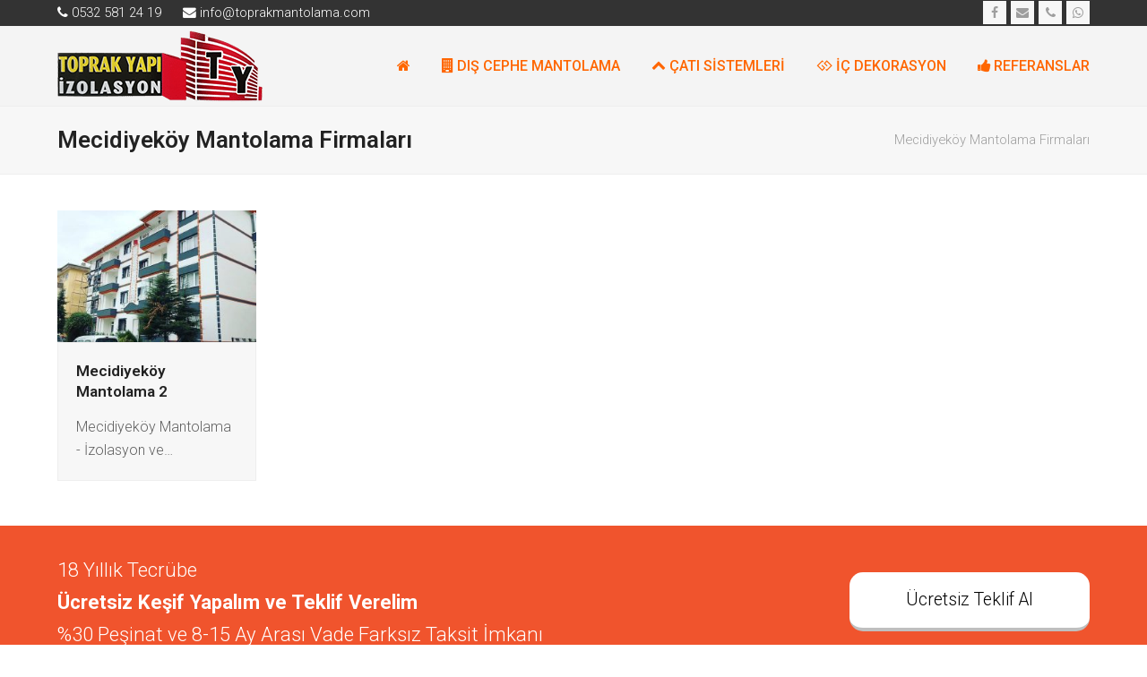

--- FILE ---
content_type: text/html; charset=UTF-8
request_url: https://www.toprakmantolama.com/referans-tag/mecidiyekoy-mantolama-firmalari/
body_size: 7082
content:
<!DOCTYPE html><html lang="tr" class="wpex-color-scheme-default"><head><meta charset="UTF-8"><link rel="profile" href="http://gmpg.org/xfn/11"><meta name='robots' content='index, follow, max-image-preview:large, max-snippet:-1, max-video-preview:-1' /><meta name="viewport" content="width=device-width, initial-scale=1"><link media="all" href="https://www.toprakmantolama.com/wp-content/cache/autoptimize/css/autoptimize_ce70d64ccde9585f4feff5580c6686de.css" rel="stylesheet"><link media="only screen and (max-width:959px)" href="https://www.toprakmantolama.com/wp-content/cache/autoptimize/css/autoptimize_8752f594861df74b8cc44859aeb150f4.css" rel="stylesheet"><link media="only screen and (min-width:960px)" href="https://www.toprakmantolama.com/wp-content/cache/autoptimize/css/autoptimize_3a13e6b55003862df4ee46366e6a75cf.css" rel="stylesheet"><title>Mecidiyeköy Mantolama Firmaları Referanslarımız - Toprak Yapı Mantolama</title><meta name="description" content="Mecidiyeköy Mantolama Firmaları - Bayii Malzeme Fiyatlı, Kaliteli ve Temiz İşçilik, Hızlı Teslimat. Dış Cephe Mantolama, Isı Yalıtım ve İzolasyon İşlerinizde 10 Yıl Garanti." /><link rel="canonical" href="https://www.toprakmantolama.com/referans-tag/mecidiyekoy-mantolama-firmalari/" /><meta property="og:locale" content="tr_TR" /><meta property="og:type" content="article" /><meta property="og:title" content="Mecidiyeköy Mantolama Firmaları Referanslarımız - Toprak Yapı Mantolama" /><meta property="og:description" content="Mecidiyeköy Mantolama Firmaları - Bayii Malzeme Fiyatlı, Kaliteli ve Temiz İşçilik, Hızlı Teslimat. Dış Cephe Mantolama, Isı Yalıtım ve İzolasyon İşlerinizde 10 Yıl Garanti." /><meta property="og:url" content="https://www.toprakmantolama.com/referans-tag/mecidiyekoy-mantolama-firmalari/" /><meta property="og:site_name" content="Toprak Yapı Mantolama" /><meta name="twitter:card" content="summary_large_image" /> <script type="application/ld+json" class="yoast-schema-graph">{"@context":"https://schema.org","@graph":[{"@type":"CollectionPage","@id":"https://www.toprakmantolama.com/referans-tag/mecidiyekoy-mantolama-firmalari/","url":"https://www.toprakmantolama.com/referans-tag/mecidiyekoy-mantolama-firmalari/","name":"Mecidiyeköy Mantolama Firmaları Referanslarımız - Toprak Yapı Mantolama","isPartOf":{"@id":"https://www.toprakmantolama.com/#website"},"primaryImageOfPage":{"@id":"https://www.toprakmantolama.com/referans-tag/mecidiyekoy-mantolama-firmalari/#primaryimage"},"image":{"@id":"https://www.toprakmantolama.com/referans-tag/mecidiyekoy-mantolama-firmalari/#primaryimage"},"thumbnailUrl":"https://www.toprakmantolama.com/wp-content/uploads/2020/01/Mecidiyeköy-Mantolama-2.jpg","description":"Mecidiyeköy Mantolama Firmaları - Bayii Malzeme Fiyatlı, Kaliteli ve Temiz İşçilik, Hızlı Teslimat. Dış Cephe Mantolama, Isı Yalıtım ve İzolasyon İşlerinizde 10 Yıl Garanti.","inLanguage":"tr"},{"@type":"ImageObject","inLanguage":"tr","@id":"https://www.toprakmantolama.com/referans-tag/mecidiyekoy-mantolama-firmalari/#primaryimage","url":"https://www.toprakmantolama.com/wp-content/uploads/2020/01/Mecidiyeköy-Mantolama-2.jpg","contentUrl":"https://www.toprakmantolama.com/wp-content/uploads/2020/01/Mecidiyeköy-Mantolama-2.jpg","width":720,"height":720,"caption":"Mecidiyeköy Mantolama (2)"},{"@type":"WebSite","@id":"https://www.toprakmantolama.com/#website","url":"https://www.toprakmantolama.com/","name":"Toprak Yapı Mantolama","description":"Bina Dış Cephe Mantolama","publisher":{"@id":"https://www.toprakmantolama.com/#organization"},"potentialAction":[{"@type":"SearchAction","target":{"@type":"EntryPoint","urlTemplate":"https://www.toprakmantolama.com/?s={search_term_string}"},"query-input":"required name=search_term_string"}],"inLanguage":"tr"},{"@type":"Organization","@id":"https://www.toprakmantolama.com/#organization","name":"Toprak Mantolama","url":"https://www.toprakmantolama.com/","logo":{"@type":"ImageObject","inLanguage":"tr","@id":"https://www.toprakmantolama.com/#/schema/logo/image/","url":"https://www.toprakmantolama.com/wp-content/uploads/2019/11/logo-80-transparan-1.png","contentUrl":"https://www.toprakmantolama.com/wp-content/uploads/2019/11/logo-80-transparan-1.png","width":229,"height":85,"caption":"Toprak Mantolama"},"image":{"@id":"https://www.toprakmantolama.com/#/schema/logo/image/"},"sameAs":["https://www.facebook.com/toprakmantolama/"]}]}</script> <link rel='dns-prefetch' href='//fonts.googleapis.com' /><link rel='dns-prefetch' href='//cdn.jsdelivr.net' /><link rel="alternate" type="application/rss+xml" title="Toprak Yapı Mantolama &raquo; akışı" href="https://www.toprakmantolama.com/feed/" /><link rel="alternate" type="application/rss+xml" title="Toprak Yapı Mantolama &raquo; yorum akışı" href="https://www.toprakmantolama.com/comments/feed/" /><link rel="alternate" type="application/rss+xml" title="Toprak Yapı Mantolama &raquo; Mecidiyeköy Mantolama Firmaları Referans-etiketi akışı" href="https://www.toprakmantolama.com/referans-tag/mecidiyekoy-mantolama-firmalari/feed/" /><link rel="preload" href="https://www.toprakmantolama.com/wp-content/themes/Total/assets/lib/ticons/fonts/ticons.woff2" type="font/woff2" as="font" crossorigin><link rel='stylesheet' id='wpex-google-font-roboto-css' href='//fonts.googleapis.com/css2?family=Roboto:ital,wght@0,100;0,200;0,300;0,400;0,500;0,600;0,700;0,800;0,900;1,100;1,200;1,300;1,400;1,500;1,600;1,700;1,800;1,900&#038;display=swap&#038;subset=latin-ext' media='all' /><link rel='stylesheet' id='cf-front-css' href='https://cdn.jsdelivr.net/gh/CalderaWP/Caldera-Forms@1.8.11/assets/build/css/caldera-forms-front.min.css' media='all' /><link rel='stylesheet' id='bsf-Defaults-css' href='https://www.toprakmantolama.com/wp-content/cache/autoptimize/css/autoptimize_single_36ea4805809e6b690c2f5126a0808297.css' media='all' /> <script></script><link rel="https://api.w.org/" href="https://www.toprakmantolama.com/wp-json/" /><link rel="EditURI" type="application/rsd+xml" title="RSD" href="https://www.toprakmantolama.com/xmlrpc.php?rsd" />  <script>(function(w,d,s,l,i){w[l]=w[l]||[];w[l].push({'gtm.start':
new Date().getTime(),event:'gtm.js'});var f=d.getElementsByTagName(s)[0],
j=d.createElement(s),dl=l!='dataLayer'?'&l='+l:'';j.async=true;j.src=
'https://www.googletagmanager.com/gtm.js?id='+i+dl;f.parentNode.insertBefore(j,f);
})(window,document,'script','dataLayer','GTM-W6PGPF3');</script> <noscript><style>body:not(.content-full-screen) .wpex-vc-row-stretched[data-vc-full-width-init="false"]{visibility:visible;}</style></noscript> <noscript><style>.wpb_animate_when_almost_visible { opacity: 1; }</style></noscript></head><body class="archive tax-portfolio_tag term-mecidiyekoy-mantolama-firmalari term-91 wp-custom-logo wp-embed-responsive wpex-theme wpex-responsive full-width-main-layout no-composer wpex-live-site wpex-has-primary-bottom-spacing site-full-width content-full-width has-topbar sidebar-widget-icons hasnt-overlay-header wpex-mobile-toggle-menu-icon_buttons has-mobile-menu wpex-no-js wpb-js-composer js-comp-ver-7.3 vc_responsive"> <a href="#content" class="skip-to-content wpex-absolute wpex-opacity-0 wpex-no-underline">Skip to content</a> <noscript><iframe src="https://www.googletagmanager.com/ns.html?id=GTM-W6PGPF3"
height="0" width="0" style="display:none;visibility:hidden"></iframe></noscript> <span data-ls_id="#site_top" tabindex="-1"></span><div id="outer-wrap" class="wpex-overflow-clip"><div id="wrap" class="wpex-clr"><div id="top-bar-wrap" class="wpex-border-b wpex-border-main wpex-border-solid wpex-text-sm visible-desktop wpex-print-hidden"><div id="top-bar" class="container wpex-relative wpex-py-15 wpex-md-flex wpex-justify-between wpex-items-center wpex-text-center wpex-md-text-initial"><div id="top-bar-content" class="has-content top-bar-left wpex-clr"><span class="wpex-inline"><span class="ticon ticon-phone" aria-hidden="true"></span> 0532 581 24 19</span> <span class="wpex-inline"><span class="ticon ticon-envelope" aria-hidden="true"></span> info@toprakmantolama.com</span></div><div id="top-bar-social" class="top-bar-right wpex-mt-10 wpex-md-mt-0 social-style-flat"><ul id="top-bar-social-list" class="wpex-inline-block wpex-list-none wpex-align-bottom wpex-m-0 wpex-last-mr-0"><li class="wpex-inline-block wpex-mr-5"><a href="https://www.facebook.com/toprakmantolama" target="_blank" class="wpex-facebook wpex-social-btn wpex-social-btn-flat wpex-social-color-hover" rel="noopener noreferrer"><span class="ticon ticon-facebook" aria-hidden="true"></span><span class="screen-reader-text">Facebook</span></a></li><li class="wpex-inline-block wpex-mr-5"><a href="mailto:info@toprakmantolama.com" class="wpex-email wpex-social-btn wpex-social-btn-flat wpex-social-color-hover"><span class="ticon ticon-envelope" aria-hidden="true"></span><span class="screen-reader-text">Email</span></a></li><li class="wpex-inline-block wpex-mr-5"><a href="tel:0212%20536%2039%2024" class="wpex-phone wpex-social-btn wpex-social-btn-flat wpex-social-color-hover"><span class="ticon ticon-phone" aria-hidden="true"></span><span class="screen-reader-text">Phone</span></a></li><li class="wpex-inline-block wpex-mr-5"><a href="https://api.whatsapp.com/send?phone=905325812419" class="wpex-whatsapp wpex-social-btn wpex-social-btn-flat wpex-social-color-hover"><span class="ticon ticon-whatsapp" aria-hidden="true"></span><span class="screen-reader-text">Whatsapp</span></a></li></ul></div></div></div><header id="site-header" class="header-one wpex-dropdown-style-minimal-sq wpex-dropdowns-shadow-five fixed-scroll wpex-z-99 has-sticky-dropshadow shrink-sticky-header anim-shrink-header on-shrink-adjust-height custom-bg dyn-styles wpex-print-hidden wpex-relative wpex-clr"><div id="site-header-inner" class="header-one-inner header-padding container wpex-relative wpex-h-100 wpex-py-30 wpex-clr"><div id="site-logo" class="site-branding header-one-logo logo-padding wpex-table"><div id="site-logo-inner" class="wpex-table-cell wpex-align-middle wpex-clr"><a id="site-logo-link" href="https://www.toprakmantolama.com/" rel="home" class="main-logo"><img src="https://www.toprakmantolama.com/wp-content/uploads/2019/11/logo-80-transparan.png" alt="Toprak Yapı Mantolama" class="logo-img" width="229" height="85" data-no-retina data-skip-lazy fetchpriority="high"></a></div></div><div id="site-navigation-wrap" class="navbar-style-one navbar-fixed-height wpex-flush-dropdowns wpex-dropdown-top-border wpex-stretch-megamenus hide-at-mm-breakpoint wpex-clr wpex-print-hidden"><nav id="site-navigation" class="navigation main-navigation main-navigation-one wpex-clr" aria-label="Main menu"><ul id="menu-anamenu" class="main-navigation-ul dropdown-menu wpex-dropdown-menu wpex-dropdown-menu--onhover"><li id="menu-item-97" class="no-icon-margin menu-item menu-item-type-post_type menu-item-object-page menu-item-home menu-item-97"><a href="https://www.toprakmantolama.com/"><span class="link-inner"><span class="ticon ticon-home" aria-hidden="true"></span></span></a></li><li id="menu-item-83" class="no-icon-margin menu-item menu-item-type-post_type menu-item-object-page menu-item-has-children dropdown menu-item-83"><a href="https://www.toprakmantolama.com/dis-cephe-mantolama/"><span class="link-inner"><span class="ticon ticon-building" aria-hidden="true"></span> Dış Cephe Mantolama</span></a><ul class="sub-menu"><li id="menu-item-87" class="menu-item menu-item-type-post_type menu-item-object-page menu-item-87"><a href="https://www.toprakmantolama.com/dis-cephe-mantolama/"><span class="link-inner">Dış Cephe Mantolama</span></a></li><li id="menu-item-84" class="menu-item menu-item-type-post_type menu-item-object-page menu-item-84"><a href="https://www.toprakmantolama.com/dis-cephe-mantolama/dis-cephe-mantolama-m2-fiyatlari/"><span class="link-inner">Dış Cephe Mantolama Fiyatları</span></a></li><li id="menu-item-86" class="menu-item menu-item-type-post_type menu-item-object-page menu-item-86"><a href="https://www.toprakmantolama.com/dis-cephe-mantolama/dis-cephe-mantolama-nasil-yapilir/"><span class="link-inner">Dış Cephe Mantolama Nasıl Yapılır</span></a></li><li id="menu-item-85" class="menu-item menu-item-type-post_type menu-item-object-page menu-item-85"><a href="https://www.toprakmantolama.com/dis-cephe-mantolama/dis-cephe-boya-renk-kartelasi/"><span class="link-inner">Dış Cephe Boya Renk Kartelası</span></a></li></ul></li><li id="menu-item-88" class="no-icon-margin menu-item menu-item-type-post_type menu-item-object-page menu-item-has-children dropdown menu-item-88"><a href="https://www.toprakmantolama.com/cati-sistemleri/"><span class="link-inner"><span class="ticon ticon-chevron-up" aria-hidden="true"></span> Çatı Sistemleri</span></a><ul class="sub-menu"><li id="menu-item-93" class="menu-item menu-item-type-post_type menu-item-object-page menu-item-93"><a href="https://www.toprakmantolama.com/cati-sistemleri/"><span class="link-inner">Çatı Sistemleri</span></a></li><li id="menu-item-90" class="menu-item menu-item-type-post_type menu-item-object-page menu-item-90"><a href="https://www.toprakmantolama.com/cati-sistemleri/cati-yapimi-ve-kaplama/"><span class="link-inner">Çatı Yapımı ve Kaplama</span></a></li><li id="menu-item-91" class="menu-item menu-item-type-post_type menu-item-object-page menu-item-91"><a href="https://www.toprakmantolama.com/cati-sistemleri/cati-onarimi-ve-tadilati/"><span class="link-inner">Çatı Onarımı ve Tadilatı</span></a></li><li id="menu-item-89" class="menu-item menu-item-type-post_type menu-item-object-page menu-item-89"><a href="https://www.toprakmantolama.com/cati-sistemleri/cati-izolasyonu/"><span class="link-inner">Çatı İzolasyonu</span></a></li></ul></li><li id="menu-item-94" class="no-icon-margin menu-item menu-item-type-post_type menu-item-object-page menu-item-94"><a href="https://www.toprakmantolama.com/ic-dekorasyon/"><span class="link-inner"><span class="ticon ticon-gg" aria-hidden="true"></span> İç Dekorasyon</span></a></li><li id="menu-item-103" class="no-icon-margin menu-item menu-item-type-post_type menu-item-object-page menu-item-103"><a href="https://www.toprakmantolama.com/referanslar/"><span class="link-inner"><span class="ticon ticon-thumbs-up" aria-hidden="true"></span> Referanslar</span></a></li></ul></nav></div><div id="mobile-menu" class="wpex-mobile-menu-toggle show-at-mm-breakpoint wpex-flex wpex-items-center wpex-absolute wpex-top-50 -wpex-translate-y-50 wpex-right-0"><div class="wpex-inline-flex wpex-items-center"> <a href="#" class="mobile-menu-toggle" role="button" aria-label="Toggle mobile menu" aria-expanded="false"><span class="mobile-menu-toggle__icon wpex-flex"><span class="wpex-hamburger-icon wpex-hamburger-icon--inactive wpex-hamburger-icon--animate" aria-hidden="true"><span></span></span></span></a></div></div></div></header><main id="main" class="site-main wpex-clr"><header class="page-header has-aside default-page-header wpex-relative wpex-mb-40 wpex-surface-2 wpex-py-20 wpex-border-t wpex-border-b wpex-border-solid wpex-border-surface-3 wpex-text-2 wpex-supports-mods"><div class="page-header-inner container wpex-md-flex wpex-md-flex-wrap wpex-md-items-center wpex-md-justify-between"><div class="page-header-content wpex-md-mr-15"><h1 class="page-header-title wpex-block wpex-m-0 wpex-text-2xl"> <span>Mecidiyeköy Mantolama Firmaları</span></h1></div><div class="page-header-aside wpex-md-text-right"><nav class="site-breadcrumbs position-page_header_aside wpex-text-4 wpex-text-sm" aria-label="You are here:"><span class="breadcrumb-trail wpex-clr"><span><span class="breadcrumb_last" aria-current="page">Mecidiyeköy Mantolama Firmaları</span></span></span></nav></div></div></header><div id="content-wrap" class="container wpex-clr"><div id="primary" class="content-area wpex-clr"><div id="content" class="site-content wpex-clr"><div id="portfolio-entries" class="wpex-row portfolio-fit-rows gap-10 wpex-clr"><article id="post-250" class="portfolio-entry loop-archive col span_1_of_5 col-1 post-250 portfolio type-portfolio status-publish has-post-thumbnail hentry portfolio_tag-mecidiyekoy-isi-yalitim portfolio_tag-mecidiyekoy-izolasyon portfolio_tag-mecidiyekoy-mantolama portfolio_tag-mecidiyekoy-mantolama-firmalari portfolio_category-dis-cephe-mantolama entry has-media"><div class="portfolio-entry-inner wpex-last-mb-0 wpex-flex wpex-flex-col wpex-flex-grow"><div class="portfolio-entry-media entry-media overlay-parent overlay-parent-magnifying-hover overlay-h wpex-overflow-hidden overlay-ms"> <a href="https://www.toprakmantolama.com/referans/mecidiyekoy-mantolama-2/" title="Mecidiyeköy Mantolama 2" class="portfolio-entry-media-link"> <img loading="lazy" class="portfolio-entry-media-img portfolio-entry-img wpex-align-middle" decoding="async" src="https://www.toprakmantolama.com/wp-content/uploads/2020/01/Mecidiyeköy-Mantolama-2-center-295x195.jpg" alt="Mecidiyeköy Mantolama (2)" width="295" height="195"><div class="magnifying-hover theme-overlay overlay-hide wpex-absolute wpex-inset-0 wpex-transition-all wpex-duration-300 wpex-text-white wpex-text-2xl wpex-flex wpex-items-center wpex-justify-center" aria-hidden="true"> <span class="overlay-bg wpex-bg-black wpex-block wpex-absolute wpex-inset-0 wpex-opacity-60"></span> <span class="wpex-relative ticon ticon-search" aria-hidden="true"></span></div> </a></div><div class="portfolio-entry-details wpex-boxed wpex-last-mb-0 wpex-flex-grow"><h2 class="portfolio-entry-title entry-title wpex-mb-5"><a href="https://www.toprakmantolama.com/referans/mecidiyekoy-mantolama-2/">Mecidiyeköy Mantolama 2</a></h2><div class="portfolio-entry-excerpt wpex-my-15 wpex-last-mb-0"><p>Mecidiyeköy Mantolama - İzolasyon ve&hellip;</p></div></div></div></article></div></div></div></div></main><div id="footer-callout-wrap" class="wpex-surface-2 wpex-text-2 wpex-py-30 wpex-border-solid wpex-border-surface-3 wpex-border-y wpex-print-hidden"><div id="footer-callout" class="container wpex-md-flex wpex-md-items-center"><div id="footer-callout-left" class="footer-callout-content wpex-text-xl wpex-md-flex-grow wpex-md-w-75">18 Yıllık Tecrübe <br> <strong>Ücretsiz Keşif Yapalım ve Teklif Verelim</strong> <br> %30 Peşinat ve 8-15 Ay Arası Vade Farksız Taksit İmkanı</span><div class="theme-button-wrap textcenter wpex-clr"><a href="https://api.whatsapp.com/send?phone=905325812419&#038;text=Bina%20Mantolaması%20Hakkında%20Bilgi%20Almak%20İstiyorum" class="vcex-button theme-button flat large align-center inline show-at-mm-breakpoint" style="background:#34d35e;" data-wpex-hover='{&quot;background&quot;:&quot;#00bc32&quot;}'><span class="vcex-button-inner theme-button-inner"><span class="vcex-button-icon vcex-icon-wrap theme-button-icon-left"><span aria-hidden="true" class="fab fa-whatsapp"></span></span>WhatsApp'tan Teklif İste</span></a></div></div><div id="footer-callout-right" class="footer-callout-button wpex-mt-20 wpex-md-w-25 wpex-md-pl-20 wpex-md-mt-0"><a href="/iletisim" class="theme-button three-d white wpex-flex wpex-items-center wpex-justify-center wpex-py-15 wpex-px-20 wpex-m-0 wpex-text-lg" target="_blank" rel="noopener noreferrer">Ücretsiz Teklif Al</a></div></div></div><footer id="footer" class="site-footer wpex-surface-dark wpex-print-hidden"><div id="footer-inner" class="site-footer-inner container wpex-pt-40 wpex-clr"><div id="footer-widgets" class="wpex-row wpex-clr gap-30"><div class="footer-box span_1_of_3 col col-1"><div id="wpex_simple_menu-2" class="footer-widget widget wpex-pb-40 wpex-clr widget_wpex_simple_menu"><div class="menu-footer-container"><ul id="menu-footer" class="menu"><li id="menu-item-104" class="menu-item menu-item-type-post_type menu-item-object-page menu-item-home menu-item-104"><a href="https://www.toprakmantolama.com/">Anasayfa</a></li><li id="menu-item-105" class="menu-item menu-item-type-post_type menu-item-object-page menu-item-105"><a href="https://www.toprakmantolama.com/dis-cephe-mantolama/">Dış Cephe Mantolama</a></li><li id="menu-item-106" class="menu-item menu-item-type-post_type menu-item-object-page menu-item-106"><a href="https://www.toprakmantolama.com/hakkimizda/">Hakkımızda</a></li><li id="menu-item-107" class="menu-item menu-item-type-post_type menu-item-object-page menu-item-107"><a href="https://www.toprakmantolama.com/iletisim/">İletişim</a></li><li id="menu-item-108" class="menu-item menu-item-type-post_type menu-item-object-page menu-item-108"><a href="https://www.toprakmantolama.com/referanslar/">Referanslar</a></li><li id="menu-item-109" class="menu-item menu-item-type-custom menu-item-object-custom menu-item-109"><a target="_blank" rel="noopener" href="https://www.csb.gov.tr/sss/enerji-verimliligi-kanunu-ile-ilgili-sorular/1192">Enerji Verimliliği Kanunu</a></li><li id="menu-item-110" class="menu-item menu-item-type-custom menu-item-object-custom menu-item-110"><a target="_blank" rel="noopener" href="https://www.csb.gov.tr/sss/yapi-malzemeleri/948">Yapı Malzeme Denetimi</a></li><li id="menu-item-111" class="menu-item menu-item-type-custom menu-item-object-custom menu-item-111"><a target="_blank" rel="noopener" href="https://www.csb.gov.tr/sss/enerji-verimliligi-ve-tesisat/744">Enerji Verimliliği ve Tesisat</a></li><li id="menu-item-112" class="menu-item menu-item-type-custom menu-item-object-custom menu-item-112"><a target="_blank" rel="noopener" href="https://www.csb.gov.tr/sss/enerji-verimliligi-kanunu-ile-ilgili-sorular/1187">Binaların Enerji Kimlik Belgesi</a></li></ul></div></div></div><div class="footer-box span_1_of_3 col col-2"><div id="text-2" class="footer-widget widget wpex-pb-40 wpex-clr widget_text"><div class="textwidget"><ul><li><a href="https://www.toprakmantolama.com/referans-tag/yenibosna-dis-cephe-mantolama/">Yenibosna Dış Cephe Mantolama</a></li><li><a href="https://www.toprakmantolama.com/referans-tag/bagcilar-dis-cephe-mantolama/">Bağcılar Dış Cephe Mantolama</a></li><li><a href="https://www.toprakmantolama.com/referans-tag/gunesli-dis-cephe-mantolama/">Güneşli Dış Cephe Mantolama</a></li><li><a href="https://www.toprakmantolama.com/referans-tag/bahcelievler-dis-cephe-mantolama/">Bahçelievler Dış Cephe Mantolama</a></li><li><a href="https://www.toprakmantolama.com/referans-tag/avcilar-dis-cephe-mantolama/">Avcılar Dış Cephe Mantolama</a></li></ul></div></div></div><div class="footer-box span_1_of_3 col col-3"><div id="wpex_info_widget-2" class="footer-widget widget wpex-pb-40 wpex-clr widget_wpex_info_widget"><div class='widget-title wpex-heading wpex-text-md wpex-mb-20'>İletişim Bilgilerimiz</div><ul class="wpex-info-widget wpex-last-mb-0"><li class="wpex-info-widget-address wpex-flex wpex-mb-10"><div class="wpex-info-widget-icon wpex-mr-15"><span class="ticon ticon-map-marker" aria-hidden="true"></span></div><div class="wpex-info-widget-data wpex-flex-grow wpex-last-mb-0"><p>1105 Sok. No:13/A Sakarya Mah.<br /> Şehzadeler / Manisa</p></div></li><li class="wpex-info-widget-phone-mobile wpex-flex wpex-mb-10"><div class="wpex-info-widget-icon wpex-mr-15"><span class="ticon ticon-mobile" aria-hidden="true"></span></div><div class="wpex-info-widget-data wpex-flex-grow"><a href="tel:0532 581 24 19">0532 581 24 19</a></div></li><li class="wpex-info-widget-email wpex-flex wpex-mb-10"><div class="wpex-info-widget-icon wpex-mr-15"><span class="ticon ticon-envelope" aria-hidden="true"></span></div><div class="wpex-info-widget-data wpex-flex-grow"><a href="mailto:in&#102;&#111;&#64;topr&#97;km&#97;&#110;&#116;&#111;l&#97;&#109;&#97;&#46;co&#109;">info@toprakmantolama.com</a></div></li></ul></div></div></div></div></footer><div id="footer-bottom" class="wpex-py-20 wpex-text-sm wpex-surface-dark wpex-bg-gray-900 wpex-text-center wpex-md-text-left wpex-print-hidden"><div id="footer-bottom-inner" class="container"><div class="footer-bottom-flex wpex-md-flex wpex-md-justify-between wpex-md-items-center"><div id="copyright" class="wpex-last-mb-0">Copyright <a href="#">Toprak Yapı Mantolama </a> 2026 - All Rights Reserved</div></div></div></div></div></div><div id="mobile-menu-alternative" class="wpex-hidden"><ul id="menu-mobil-menu" class="dropdown-menu"><li id="menu-item-274" class="no-icon-margin menu-item menu-item-type-post_type menu-item-object-page menu-item-home menu-item-274"><a href="https://www.toprakmantolama.com/"><span class="link-inner"><span class="ticon ticon-home" aria-hidden="true"></span> Anasayfa</span></a></li><li id="menu-item-275" class="no-icon-margin menu-item menu-item-type-post_type menu-item-object-page menu-item-has-children menu-item-275"><a href="https://www.toprakmantolama.com/dis-cephe-mantolama/"><span class="link-inner"><span class="ticon ticon-building" aria-hidden="true"></span> Dış Cephe Mantolama</span></a><ul class="sub-menu"><li id="menu-item-276" class="menu-item menu-item-type-post_type menu-item-object-page menu-item-276"><a href="https://www.toprakmantolama.com/dis-cephe-mantolama/"><span class="link-inner">Dış Cephe Mantolama</span></a></li><li id="menu-item-278" class="menu-item menu-item-type-post_type menu-item-object-page menu-item-278"><a href="https://www.toprakmantolama.com/dis-cephe-mantolama/dis-cephe-mantolama-m2-fiyatlari/"><span class="link-inner">Dış Cephe Mantolama Fiyatları</span></a></li><li id="menu-item-277" class="menu-item menu-item-type-post_type menu-item-object-page menu-item-277"><a href="https://www.toprakmantolama.com/dis-cephe-mantolama/dis-cephe-mantolama-nasil-yapilir/"><span class="link-inner">Dış Cephe Mantolama Nasıl Yapılır</span></a></li><li id="menu-item-279" class="menu-item menu-item-type-post_type menu-item-object-page menu-item-279"><a href="https://www.toprakmantolama.com/dis-cephe-mantolama/dis-cephe-boya-renk-kartelasi/"><span class="link-inner">Dış Cephe Boya Renk Kartelası</span></a></li></ul></li><li id="menu-item-280" class="no-icon-margin menu-item menu-item-type-post_type menu-item-object-page menu-item-has-children menu-item-280"><a href="https://www.toprakmantolama.com/cati-sistemleri/"><span class="link-inner"><span class="ticon ticon-chevron-up" aria-hidden="true"></span> Çatı Sistemleri</span></a><ul class="sub-menu"><li id="menu-item-282" class="menu-item menu-item-type-post_type menu-item-object-page menu-item-282"><a href="https://www.toprakmantolama.com/cati-sistemleri/"><span class="link-inner">Çatı Sistemleri</span></a></li><li id="menu-item-281" class="menu-item menu-item-type-post_type menu-item-object-page menu-item-281"><a href="https://www.toprakmantolama.com/cati-sistemleri/cati-yapimi-ve-kaplama/"><span class="link-inner">Çatı Yapımı ve Kaplama</span></a></li><li id="menu-item-283" class="menu-item menu-item-type-post_type menu-item-object-page menu-item-283"><a href="https://www.toprakmantolama.com/cati-sistemleri/cati-onarimi-ve-tadilati/"><span class="link-inner">Çatı Onarımı ve Tadilatı</span></a></li><li id="menu-item-284" class="menu-item menu-item-type-post_type menu-item-object-page menu-item-284"><a href="https://www.toprakmantolama.com/cati-sistemleri/cati-izolasyonu/"><span class="link-inner">Çatı İzolasyonu</span></a></li></ul></li><li id="menu-item-286" class="no-icon-margin menu-item menu-item-type-post_type menu-item-object-page menu-item-286"><a href="https://www.toprakmantolama.com/ic-dekorasyon/"><span class="link-inner"><span class="ticon ticon-gg" aria-hidden="true"></span> İç Dekorasyon</span></a></li><li id="menu-item-287" class="no-icon-margin menu-item menu-item-type-post_type menu-item-object-page menu-item-287"><a href="https://www.toprakmantolama.com/referanslar/"><span class="link-inner"><span class="ticon ticon-thumbs-up" aria-hidden="true"></span> Referanslar</span></a></li><li id="menu-item-288" class="no-icon-margin menu-item menu-item-type-post_type menu-item-object-page menu-item-288"><a href="https://www.toprakmantolama.com/iletisim/"><span class="link-inner"><span class="ticon ticon-phone" aria-hidden="true"></span> İletişim</span></a></li></ul></div> <a href="#outer-wrap" id="site-scroll-top" class="wpex-flex wpex-items-center wpex-justify-center wpex-fixed wpex-rounded-full wpex-text-center wpex-box-content wpex-transition-all wpex-duration-200 wpex-bottom-0 wpex-right-0 wpex-mr-25 wpex-mb-25 wpex-no-underline wpex-print-hidden wpex-surface-2 wpex-text-4 wpex-hover-bg-accent wpex-invisible wpex-opacity-0" data-scroll-speed="1000" data-scroll-offset="100"><span class="ticon ticon-chevron-up" aria-hidden="true"></span><span class="screen-reader-text">Back To Top</span></a><nav class="mobile-toggle-nav wpex-mobile-menu mobile-toggle-nav--animate wpex-surface-1 wpex-hidden wpex-text-2 wpex-togglep-absolute wpex-z-9999 wpex-absolute wpex-top-100 wpex-left-0 wpex-w-100 wpex-overflow-y-auto wpex-overflow-x-hidden wpex-overscroll-contain" aria-expanded="false" aria-label="Mobile menu" data-wpex-append-to="#site-header"><div class="mobile-toggle-nav-inner container"><ul class="mobile-toggle-nav-ul wpex-h-auto wpex-leading-inherit wpex-list-none wpex-my-0 wpex-mx-auto"></ul></div></nav> <script async src="https://radar.cedexis.com/1/11475/radar.js"></script><script type="text/javascript">WebFontConfig = {
    google: { families: [ 'Roboto:300,400,500,600,700,900&display=swap&subset=latin-ext' ] }
  };
  (function() {
    var wf = document.createElement('script');
    wf.src = 'https://ajax.googleapis.com/ajax/libs/webfont/1/webfont.js';
    wf.type = 'text/javascript';
    wf.async = 'true';
    var s = document.getElementsByTagName('script')[0];
    s.parentNode.insertBefore(wf, s);
  })();</script> <script id="wpex-core-js-extra">var wpex_theme_params = {"menuWidgetAccordion":"1","mobileMenuBreakpoint":"959","i18n":{"openSubmenu":"Open submenu of %s","closeSubmenu":"Close submenu of %s"},"stickyHeaderStyle":"shrink_animated","hasStickyMobileHeader":"1","stickyHeaderBreakPoint":"960","hasStickyHeaderShrink":"1","hasStickyMobileHeaderShrink":"1","shrinkHeaderHeight":"75","selectArrowIcon":"<span class=\"wpex-select-arrow__icon ticon ticon-angle-down\" aria-hidden=\"true\"><\/span>","customSelects":".widget_categories form,.widget_archive select,.vcex-form-shortcode select","scrollToHash":"1","localScrollFindLinks":"1","localScrollHighlight":"1","localScrollUpdateHash":"","scrollToHashTimeout":"500","localScrollTargets":"li.local-scroll a, a.local-scroll, .local-scroll-link, .local-scroll-link > a","localScrollSpeed":"1000","scrollToBehavior":"smooth","mobileMenuOpenSubmenuIcon":"<span class=\"wpex-open-submenu__icon wpex-transition-all wpex-duration-300 ticon ticon-angle-down\" aria-hidden=\"true\"><\/span>"};</script> <script></script> <script defer src="https://www.toprakmantolama.com/wp-content/cache/autoptimize/js/autoptimize_6793e29a53984b6a27c87ecb9923845f.js"></script></body></html>

<!-- Page cached by LiteSpeed Cache 6.0.0.1 on 2026-01-19 08:27:42 -->

--- FILE ---
content_type: text/plain
request_url: https://www.google-analytics.com/j/collect?v=1&_v=j102&a=1880000668&t=pageview&_s=1&dl=https%3A%2F%2Fwww.toprakmantolama.com%2Freferans-tag%2Fmecidiyekoy-mantolama-firmalari%2F&ul=en-us%40posix&dt=Mecidiyek%C3%B6y%20Mantolama%20Firmalar%C4%B1%20Referanslar%C4%B1m%C4%B1z%20-%20Toprak%20Yap%C4%B1%20Mantolama&sr=1280x720&vp=1280x720&_u=YGBAgEABAAAAACAAI~&jid=559949759&gjid=613709135&cid=1326464153.1768848871&tid=UA-153136061-1&_gid=1904244506.1768848871&_slc=1&gtm=45He61e1n81W6PGPF3za200&gcd=13l3l3l3l1l1&dma=0&tag_exp=103116026~103200004~104527906~104528501~104684208~104684211~105391253~115495939~115938465~115938468~117041588&z=876420329
body_size: -452
content:
2,cG-83S3NHFGVD